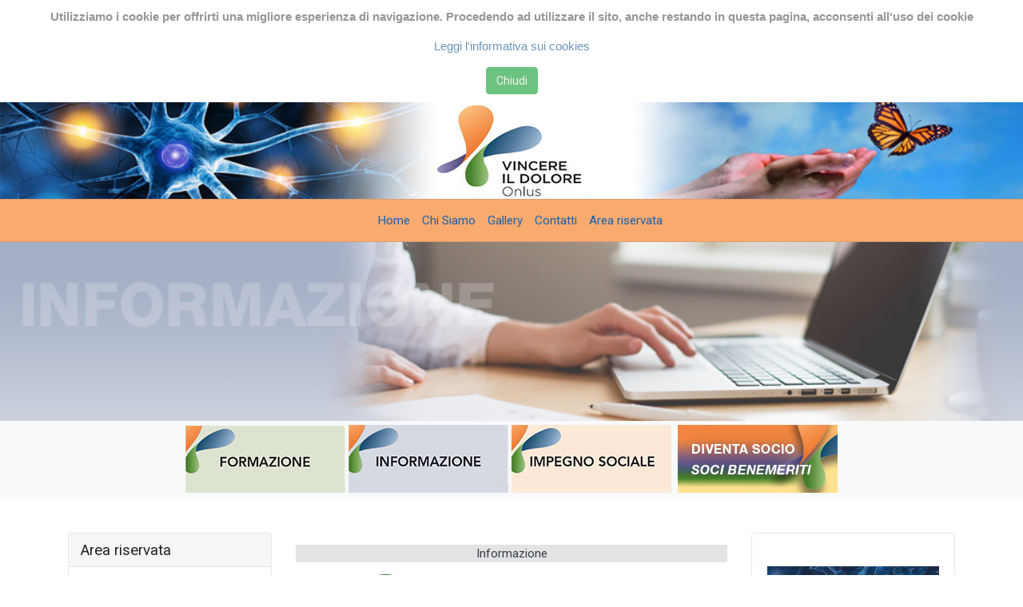

--- FILE ---
content_type: text/html; charset=utf-8
request_url: https://vincereildolore.it/index.php/informazione
body_size: 8164
content:
<!DOCTYPE html>
<html xmlns="http://www.w3.org/1999/xhtml" class="j3" xml:lang="it-it" lang="it-it" dir="ltr">

<head>
  
  <base href="https://vincereildolore.it/index.php/informazione" />
	<meta http-equiv="content-type" content="text/html; charset=utf-8" />
	<meta name="author" content="Graziano Dei" />
	<meta name="description" content="Vincere il dolore - Onlus" />
	<meta name="generator" content="Joomla! - Open Source Content Management" />
	<title>Informazione</title>
	<link href="/images/logo_vid.png" rel="shortcut icon" type="image/x-icon" />
	<link href="/plugins/system/jce/css/content.css?aa754b1f19c7df490be4b958cf085e7c" rel="stylesheet" type="text/css" />
	<link href="https://fonts.googleapis.com/css?family=Roboto%3A" rel="stylesheet" type="text/css" />
	<link href="/plugins/system/t4/themes/base/vendors/font-awesome5/css/all.min.css" rel="stylesheet" type="text/css" />
	<link href="/plugins/system/t4/themes/base/vendors/font-awesome/css/font-awesome.min.css" rel="stylesheet" type="text/css" />
	<link href="/plugins/system/t4/themes/base/vendors/icomoon/css/icomoon.css" rel="stylesheet" type="text/css" />
	<link href="/media/sourcecoast/css/sc_bootstrap.css" rel="stylesheet" type="text/css" />
	<link href="/media/sourcecoast/css/fontawesome/css/font-awesome.min.css" rel="stylesheet" type="text/css" />
	<link href="/media/sourcecoast/css/common.css" rel="stylesheet" type="text/css" />
	<link href="/media/sourcecoast/themes/sclogin/default.css" rel="stylesheet" type="text/css" />
	<link href="https://vincereildolore.it/plugins/system/fmalertcookies/assets/css/bootstrap.min.css" rel="stylesheet" type="text/css" />
	<link href="https://vincereildolore.it/plugins/system/fmalertcookies/assets/css/custom.css" rel="stylesheet" type="text/css" />
	<link href="/templates/t4_blank/local/css/template.css?1c803d78c72f2679351e1e8fe5de98fa" rel="stylesheet" type="text/css" />
	<link href="/media/t4/css/13.css?90029731594629fba129cb560fe972e0" rel="stylesheet" type="text/css" />
	<link href="/templates/t4_blank/local/css/custom.css?77a8f13624a746c89682494e68eb880a" rel="stylesheet" type="text/css" />
	<script src="/media/jui/js/jquery.min.js?d539a08c9fa8586fd1f2ea3743864dfe" type="text/javascript"></script>
	<script src="/media/jui/js/jquery-noconflict.js?d539a08c9fa8586fd1f2ea3743864dfe" type="text/javascript"></script>
	<script src="/media/jui/js/jquery-migrate.min.js?d539a08c9fa8586fd1f2ea3743864dfe" type="text/javascript"></script>
	<script src="/plugins/system/t4/themes/base/vendors/bootstrap/js/bootstrap.bundle.js" type="text/javascript"></script>
	<script src="/templates/t4_blank/js/template.js" type="text/javascript"></script>
	<script src="/plugins/system/t4/themes/base/js/base.js?d539a08c9fa8586fd1f2ea3743864dfe" type="text/javascript"></script>
	<script src="/media/sourcecoast/js/jquery-3.5.1.js" type="text/javascript"></script>
	<script src="/plugins/system/t4/themes/base/js/megamenu.js" type="text/javascript"></script>
	<script type="text/javascript">
jQuery(document).ready(function($) {
   $('#login-modal-130').on('show.bs.modal', function() {
       $('body').addClass('modal-open');
       $('.modalTooltip').each(function(){;
           var attr = $(this).attr('data-placement');
           if ( attr === undefined || attr === false ) $(this).attr('data-placement', 'auto-dir top-left')
       });
       $('.modalTooltip').tooltip({'html': true, 'container': '#login-modal-130'});
   }).on('shown.bs.modal', function() {
       var modalHeight = $('div.modal:visible').outerHeight(true),
           modalHeaderHeight = $('div.modal-header:visible').outerHeight(true),
           modalBodyHeightOuter = $('div.modal-body:visible').outerHeight(true),
           modalBodyHeight = $('div.modal-body:visible').height(),
           modalFooterHeight = $('div.modal-footer:visible').outerHeight(true),
           padding = document.getElementById('login-modal-130').offsetTop,
           maxModalHeight = ($(window).height()-(padding*2)),
           modalBodyPadding = (modalBodyHeightOuter-modalBodyHeight),
           maxModalBodyHeight = maxModalHeight-(modalHeaderHeight+modalFooterHeight+modalBodyPadding);
       if (modalHeight > maxModalHeight){;
           $('.modal-body').css({'max-height': maxModalBodyHeight, 'overflow-y': 'auto'});
       }
   }).on('hide.bs.modal', function () {
       $('body').removeClass('modal-open');
       $('.modal-body').css({'max-height': 'initial', 'overflow-y': 'initial'});
       $('.modalTooltip').tooltip('destroy');
   });
});
	</script>


  <meta name="viewport"  content="width=device-width, initial-scale=1, maximum-scale=1, user-scalable=yes"/>
  <style  type="text/css">
    @-webkit-viewport   { width: device-width; }
    @-moz-viewport      { width: device-width; }
    @-ms-viewport       { width: device-width; }
    @-o-viewport        { width: device-width; }
    @viewport           { width: device-width; }
  </style>
  <meta name="HandheldFriendly" content="true"/>
  <meta name="apple-mobile-web-app-capable" content="YES"/>
  <!-- //META FOR IOS & HANDHELD -->
  
</head>

<body class="site-default navigation-default theme-default layout-default nav-breakpoint-md com_content view-article item-227" data-jver="3"><!--googleoff: all--><div class="cadre_alert_cookies" id="cadre_alert_cookies" style="opacity:0.68;text-align:center; margin:0px;"><div class="cadre_inner_alert_cookies" style="display: inline-block;width: 100%;margin:auto;max-width:100%;background-color: #ffffff;border: 0px solid #eeeeee;"><div class="cadre_inner_texte_alert_cookies" style="display: inline-block;padding:10px;color: #666666"><div class="cadre_texte "><p style="text-align: center;"><strong><span style="color: #666666; font-family: Arial, Helvetica, sans-serif; font-size: 15px; line-height: 22px; text-align: center;">Utilizziamo i cookie per offrirti una migliore esperienza di navigazione. Procedendo ad utilizzare il sito, anche restando in questa pagina, acconsenti all'uso dei cookie</span></strong></p>
<p style="text-align: center;"><a href="/index.php/informazione/12-vincere-il-dolore/117-informativa-cookie" target="_blank"><span style="font-family: arial, helvetica, sans-serif;">Leggi l'informativa sui cookies</span></a></p></div><div class="cadre_bouton "><div class=" col-md-12 col-sm-6 btn_close" style="margin:0;text-align:center"><button onclick="CloseCadreAlertCookie();" style="color:#eeeeee" class="btn btn-success  popup-modal-dismiss">Chiudi</button></div></div></div></div></div><!--googleon: all--><script type="text/javascript">/*<![CDATA[*/var name = "fmalertcookies" + "=";var ca = document.cookie.split(";");var acceptCookie = false;for(var i=0; i<ca.length; i++) {var c = ca[i];while (c.charAt(0)==" ") c = c.substring(1);if (c.indexOf(name) == 0){ acceptCookie = true; document.getElementById("cadre_alert_cookies").style.display="none";}}var d = new Date();d.setTime(d.getTime() + (30*(24*60*60*1000)));var expires_cookie = "expires="+d.toUTCString();function CloseCadreAlertCookie(){document.getElementById('cadre_alert_cookies').style.display='none'; document.cookie='fmalertcookies=true; '+expires_cookie+'; path=/';}/*]]>*/</script>
  
  
  <main>
    <div class="t4-wrapper">
      <div class="t4-content">
        <div class="t4-content-inner">
          
<div id="t4-header" class="t4-section  t4-header"><div class="bg-overlay bg-overlay-image">&nbsp;</div>
<div class="t4-section-inner container-fluid"><div class="t4-row row">
<div class="t4-col blok1 col-sm col-md-3">
<!-- html in here -->


</div>
<div class="t4-col logo-vincere-il-dolore col-sm col-md-6">


<div class="custom"  >
	<table style="width: 300px; margin-left: auto; margin-right: auto;">
<tbody>
<tr>
<td style="text-align: center;">&nbsp;</td>
<td style="text-align: center;"><img src="/images/logo.jpg" alt="logo" width="189" height="119" /></td>
<td style="text-align: center;">&nbsp;</td>
</tr>
</tbody>
</table></div>

</div>
<div class="t4-col blok1 col-sm col-md-3">
<!-- html in here -->


</div>
</div></div>
</div>

<div id="t4-mainnav" class="t4-section  t4-mainnav  border-top border-bottom  t4-palette-nuovi_colori">
<div class="t4-section-inner container"><div class="t4-row row">
<div class="t4-col blok1 col-sm col-md-12 col-xl-4">
<!-- html in here -->


</div>
<div class="t4-col mainnav col-sm col-md-6">
<div class="t4-navbar">
 <div class="Fondo">
  
<nav class="navbar navbar-expand-md">
<button class="navbar-toggler" type="button" data-toggle="collapse" data-target="#t4-megamenu-mainmenu" aria-controls="t4-megamenu-mainmenu" aria-expanded="false" aria-label="Toggle navigation" style="display: none;">
    <i class="fa fa-bars toggle-bars"></i>
</button>
	<div id="t4-megamenu-mainmenu" class="t4-megamenu collapse navbar-collapse elastic animate" data-duration="400">

<ul class="nav navbar-nav level0"  itemscope="itemscope" itemtype="http://www.schema.org/SiteNavigationElement">
<li class="nav-item default" data-id="362" data-level="1"><a href="/index.php" class="nav-link">Home</a></li><li class="nav-item" data-id="105" data-level="1"><a href="/index.php/chi-siamo" class="nav-link">Chi Siamo</a></li><li class="nav-item" data-id="157" data-level="1"><a href="/index.php/gallery-2" class="nav-link">Gallery</a></li><li class="nav-item" data-id="102" data-level="1"><a href="/index.php/contatti" class="nav-link">Contatti</a></li><li class="nav-item" data-id="235" data-level="1"><a href="/index.php/riservata" class="nav-link">Area riservata</a></li></ul></div>
</nav>

  
  </div>
</div>

</div>
<div class="t4-col blok1 col-sm col-md-2">
<!-- html in here -->


</div>
</div></div>
</div>

<div id="t4-header-2" class="t4-section  t4-header-2">

<div class="custom"  >
	<table style="width: 100%; background-image: url('/images/testata-informazione.jpg'); background-size: cover;">
<tbody>
<tr>
<td>
<p>&nbsp;</p>
<p>&nbsp;</p>
<p>&nbsp;</p>
<p>&nbsp;</p>
<p>&nbsp;</p>
<p>&nbsp;</p>
</td>
</tr>
</tbody>
</table></div>
</div>

<div id="t4-section-1" class="t4-section  fondo-prova-2  t4-palette-gray">
<div class="t4-section-inner container"><div class="t4-row row">
<div class="t4-col blok1 col-sm col-md-1">
<!-- html in here -->


</div>
<div class="t4-col pulsanti-sezioni col-sm">


<div class="custom"  >
	<div style="text-align: center; margin: 5px;"><a href="/index.php/formazione-1"><img src="/images/bott-formazione.jpg" alt="bott formazione" width="200" height="84" /></a>&nbsp;<a href="/index.php/informazione"><img src="/images/bott-informazione.jpg" alt="bott formazione" width="200" height="84" /></a>&nbsp;<a href="/index.php/impegno-sociale"><img src="/images/bott-impegno-sociale.jpg" alt="bott formazione" width="200" height="84" /> </a>&nbsp;<a href="/index.php/diventa-socio" title="Iscrizioni"><img src="/images/bott-diventa-socio-benemeriti.jpg" alt="bott diventa socio" width="200" height="85" /></a></div></div>

</div>
<div class="t4-col blok1 col-sm col-md-1">
<!-- html in here -->


</div>
</div></div>
</div>

<div id="t4-main-body" class="t4-section  t4-main-body  background-color: #ffc;">
<div class="t4-section-inner container"><div class="t4-row row">
<div class="t4-col component col-md">
<div id="system-message-container">
	</div>
<div class="com-content-article item-page" itemscope itemtype="https://schema.org/Article">
	<meta itemprop="inLanguage" content="it-IT">

	
	
		
	
	<div class="article-aside">

	
						
	</div>

	
		
				
			
		
	
	<div itemprop="articleBody" class="article-body">
		<p class="custombody alert-secondary" style="text-align: center;">Informazione</p>
<h5 style="text-align: center;"><a href="https://www.netitaly.net/" target="_blank" rel="noopener" title="Associazione Italiana Pazienti con tumori neuroendocrini"><img src="/images/Informazione/NET.jpg" alt="NET" width="400" height="282" /></a></h5>
<p>&nbsp;</p>
<h6 style="text-align: center;"><a href="https://www.netitaly.net/">https://www.netitaly.net/</a></h6>
<hr />
<h5 style="text-align: center;"><img src="/images/Informazione/AISD.jpg" alt="AISD" width="447" height="298" /></h5>
<h5 style="text-align: center;">1974-2024: 50° Anniversario dell'International Association for the Study of Pain, IASP</h5>
<p>Nel 2024 l'Associazione Internazionale per lo Studio del Dolore (IASP<sup>®</sup>) celebrerà il 50° anniversario dalla sua fondazione, avvenuta nel 1974. Per l’occasione, la IASP<sup>®</sup> ha pubblicato un'edizione speciale di <a href="https://customer42275.musvc2.net/e/tr?q=4%3dDZ9XE%26J%3d9%26E%3dAdAT%26y%3dYEYDd%262%3d94RwJ_2yZq_Ci_yrcx_9g_2yZq_BnqF5Pu2vQ.sN7.AvD_2yZq_Bnw2sL_yrcx_9g4Mj_Ia1W_SPZGSC_PXtZ_ZMRAhGR%26n%3dK2J6A9.EoR%26pJ%3dCfAY%264Q%3d9aBa8aBeGUDa0a%26r%3dbBSkZh4EcG4n08TI0CYDBm6EfEVkdmXHZCXIDAVGh04DcD6ofj3Jgl42k9hJdGVFZhXC&amp;mupckp=mupAtu4m8OiX0wt" target="_blank" rel="noopener"> PAIN</a>, con una serie di articoli che fanno il punto sui progressi e sui contributi apportati alla medicina del dolore negli ultimi 50 anni.</p>
<p style="text-align: center;"><a href="https://customer42275.musvc2.net/e/tr?q=5%3dPR7YQ%26B%3d7%26F%3dMV9U%26A%3dQCZPV%26z%3d0FJuK_DqXr_Oa_wsop_7h_DqXr_Nf2OI.1nKz.9y_JmsU_TbDtL5Pn7_DqXr_Nf7SUY-6aST-7bNT-0b_DqXr_NUHT_DqXr_NUGb-wDsAH5wKwHnG-5Dy7DDfL5Es38-1xKA3n3F9tF-2Ew-L45-xLG44-G2-FfA0%264%3drMELhT.05y%26AE%3dSCVT%26Jx%3dTVR83w1fSVRBbPT8UV%268%3djYOQiXy2kSR697M28TxXCSPXCWOQDYV6BUO3h5xT0SQZ77QY0XNXAUOQj3MTA4US&amp;mupckp=mupAtu4m8OiX0wt" target="_blank" rel="noopener"><strong>Continua a leggere </strong><b><br /> </b></a></p>
<p style="text-align: center;"><em><strong>Il contributo italiano</strong></em></p>
<p>Nel sito AISD c'è una preziosa testimonianza del prof. Paolo Procacci che ricorda come si arrivò all’idea di creare una associazione internazionale dedicata al dolore. <br />Ci fa piacere ricordarlo per far sapere ai soci più giovani che alla fondazione della IASP<sup>®</sup> collaborarono anche i più brillanti studiosi italiani di medicina del dolore di quel periodo. <br />Due anni dopo, il 10 marzo 1976, nascerà a Firenze l'Associazione Italiana per lo Studio del Dolore. Un cordiale saluto dall'Associazione Italiana per lo Studio del Dolore.</p>
<p style="text-align: center;"><a href="https://customer42275.musvc2.net/e/tr?q=7%3dFZ7aG%26J%3d7%26H%3dCd9W%261%3dYCbFd%26z%3dB6RuM_4yXt_Ei_wuex_7j_4yXt_Dn2Q9.9nMp.Gy_Lc1U_VRAmC-5GfG1_PVwb_ZKM6MwCm-C-xNmRzN1%26B%3drO5T5m9fhV.zCy%26C5%3daCXJ%26Rx%3dVLZ8ULZBdFb8WL%26F%3d90HCDXFYj0Fb07oejbLhgdFYDWqD9cmbk6GcE8IAC0oeE0Lb88mf09Kf0cCbhZqD&amp;mupckp=mupAtu4m8OiX0wt" target="_blank" rel="noopener"><strong>Per scoprire di più sulla storia dell'AISD</strong></a>&nbsp;</p>
<hr />
<h5 style="text-align: center;">Prendersi cura": esperienza della USL Toscana Centro. <br />Il convegno - SIENASOCIALE.IT</h5>
<p style="text-align: center;"><a href="https://www.sienasociale.it/2023/10/03/prendersi-cura-esperienza-della-usl-toscana-centro-il-convegno/" target="_blank" rel="noopener" title="Prendersi cura">https://www.sienasociale.it/2023/10/03/prendersi-cura-esperienza-della-usl-toscana-centro-il-convegno</a></p>
<hr />
<h5 style="text-align: center;">CONGRESSO NAZIONALE FEDERDOLORE-SICD 2023</h5>
<p style="text-align: center;">Starhotels Excelsior<br />Bologna, 13-15 Settembre 2023<br /><a href="https://federdolore-sicd.it/programma-congresso-nazionale-2023/">https://federdolore-sicd.it/programma-congresso-nazionale-2023/</a></p>
<hr />
<h5 style="text-align: center;">46° CONGRESSO NAZIONALE AISD 2023</h5>
<p style="text-align: center;">Hotel Nicolaus<br />Bari, 28-30 Settembre 2023<br /><a href="https://www.aisd.it/eventi/congresso-aisd-2023">https://www.aisd.it/eventi/congresso-aisd-2023</a></p>
<hr />
<p>&nbsp;</p>
<p style="text-align: center;"><img src="/images/Informazione/cordino-girasole.jpg" alt="cordino girasole" width="447" height="298" />&nbsp;</p>
<h5 style="text-align: center;"><span style="font-family: helvetica;"><a href="https://www.greenme.it/salute-e-alimentazione/salute/cose-questa-storia-del-cordino-con-i-girasoli-se-lo-vedi-al-collo-di-qualcuno-ecco-cosa-devi-fare/">https://www.greenme.it/salute-e-alimentazione/salute/cose-questa-storia-del-cordino-con-i-girasoli-se-lo-vedi-al-collo-di-qualcuno-ecco-cosa-devi-fare/</a></span></h5>
<hr />
<p style="text-align: center;">Il nostro consigliere Dottor Bruno Mazzocchi pubblica per le Edizioni Messaggero Padova "Le parole che curano".</p>
<p><a href="https://www.lastampa.it/vatican-insider/it/libri/2021/06/28/news/il-libro-delle-parole-che-curano-1.40426881"><img src="/images/Informazione/Libro-Mazzocchi.jpg" alt="Libro Mazzocchi" width="447" height="251" style="display: block; margin-left: auto; margin-right: auto;" /></a></p>
<hr />
<p style="text-align: center;"><a href="/images/Informazione/Presentazione_del_volume_di_raccolta_noenti_attuativi_della_legge_38_del_2010.pdf" target="_blank"><img src="/images/Informazione/lobro-legge38.jpg" alt="lobro legge38" width="176" height="249" /></a><br />Si è svolta la presentazione del volume di raccolta normativa dei provvedimenti attuativi della legge 38 del 2010<br />Scarica il volume&nbsp;<br /><a href="http://www.salute.gov.it/portale/documentazione/p6_2_2_1.jsp?lingua=italiano&amp;id=3046">Legge 15 marzo 2010 n. 38 e provvedimenti attuativi. Raccolta normativa</a></p>
<hr />
<h6 style="text-align: center;"><a href="/images/Informazione/Delibera_n1311_del_28-10-2019.pdf" target="_blank">FIBROMIALGIA : Delibera N 1311 del 28-10-2019 della Regione Toscana</a></h6>
<hr />
<p style="text-align: center;"><br />&nbsp;<img src="/images/Informazione/legge-38.jpg" alt="legge 38" width="400" height="241" /></p>
<p class="p1" style="text-align: justify;"><span class="s1">Sono già passati 11 anni dalla pubblicazione in Gazzetta Ufficiale della&nbsp;<a href="https://www.trovanorme.salute.gov.it/norme/dettaglioAtto?aggiornamenti=&amp;attoCompleto=si&amp;id=32922&amp;page=&amp;anno=null"><span class="s2"><b>Legge 38, 15 marzo 2010</b></span></a>, la legge sulle cure palliative e la terapia del dolore. Per la precisione il titolo esatto recita “Disposizioni per garantire l’accesso alle cure…”, riconoscendo così il diritto dei cittadini ad essere presi in carico dalle Istituzioni sia per quello che riguarda il fine vita, le cure palliative, quanto per l’insieme di interventi diagnostici<span class="Apple-converted-space">&nbsp; </span>e terapeutici farmacologici, chirurgici, strumentali,<span class="Apple-converted-space">&nbsp; </span>psicologici<span class="Apple-converted-space">&nbsp; </span>e<span class="Apple-converted-space">&nbsp; </span>riabilitativi per la soppressione e il controllo del dolore.</span></p>
<p class="p1" style="text-align: justify;"><span class="s1">La Legge 38/2010 è una legge importante, una legge che ha segnato una svolta nel panorama italiano, fornendo un riconoscimento formale a tutti quegli operatori che da molti anni fornivano il proprio contributo progettuale, organizzativo e lavorativo quasi a titolo di volontariato, tuttavia sempre con passione e professionalità.</span></p>
<p class="p1" style="text-align: justify;"><span class="s1">Eppure la Legge 38/2010 è ancora poco conosciuta: è quasi come dire che gli automobilisti vadano in giro senza conoscere la segnaletica stradale: il rischio di incidenti sarebbe elevatissimo!</span></p>
<p class="p1" style="text-align: justify;"><span class="s1">La Onlus Vincere il Dolore perciò vuole contribuire alla diffusione della cultura delle Cure Palliative e della Terapia del Dolore, impegnandosi in azioni informative, formatice e di solidarietà sociale, come espressamente dichiarato nel proprio Statuto.</span></p>
<p class="moz-quote-pre">Alla promulgazione della Legge 38,seguirono le delibere per gli INDIRIZZI REGIONALI per l'implementazione delle rete regionale della Terapia del Dolore della Regione Toscana.</p>
<ul>
<li><a href="/images/Informazione/Delibera_n710_del_25-08-2014-Allegato-A.pdf" target="_blank">Delibera_n.710_del_25-08-2014-Allegato-A</a></li>
<li><a href="/images/Informazione/Delibera_n710_del_25-08-2014.pdf" target="_self">Delibera_n.710_del_25-08-2014</a></li>
<li><a href="/images/Informazione/Supportive_Care_Low_Cost_High_Value.pdf" target="_self">Supportive Care Low Cost, High Value</a><strong><br /></strong></li>
</ul> 	</div>

	
	
	
		
	
		</div>

</div>
<div class="t4-col sidebar-l col-sm col-md-3 order-md-first">
<div class="sidebar-l card t4-card "><h3 class="card-header">Area riservata</h3><div class="card-body">
    <div class="sourcecoast ns-bs2 sclogin-modal-links sclogin">
        <a class="btn colore-login" data-toggle="modal" data-target="#login-modal-130">
        Login        </a>
        <div id="login-modal-130" role="dialog" tabindex="-1" class="joomla-modal modal"  >
	<div class="modal-dialog modal-lg" role="document">
		<div class="modal-content">
			<div class="modal-header">
			<button
			type="button"
			class="close novalidate"
			data-dismiss="modal"
			data-bs-dismiss="modal"
			aria-label="Chiudi"
			>
			<span aria-hidden="true">&times;</span>
		</button>
				<h3>Area riservata</h3>
	</div>
<div class="modal-body">
	<div class="sclogin sourcecoast ns-bs2" id="sclogin-130">
            <div class="sclogin-desc pretext">
            Accesso consentito agli iscritti come professionisti
        </div>
    
    <div class="row-fluid">
        
    <div class="sclogin-joomla-login vertical span12">
                <form action="https://vincereildolore.it/index.php/informazione" method="post" id="sclogin-form130">
            <fieldset class="input-block-level userdata">
                <div class="control-group form-sclogin-username" id="form-sclogin-username-130">
                    <div class="controls input-block-level">
                        <div class="input-append input-block-level">
                            <input id="sclogin-username-130" name="username" tabindex="0" autofocus class="sclogin-username input-block-level" title="username" type="text"
                                   placeholder="Nome utente" aria-label="Nome utente" required aria-required="true">
                                                    </div>
                    </div>
                </div>
                <div class="control-group form-sclogin-password" id="form-sclogin-password-130">
                    <div class="controls input-block-level">
                        <div class="input-append input-block-level">
                            <input id="sclogin-passwd130" name="password" tabindex="0" class="sclogin-passwd input-block-level" title="password" type="password"
                                   placeholder="Password" aria-label="Password" required aria-required="true">
                                                                                </div>
                    </div>
                </div>
                <div class="control-group form-sclogin-submitcreate" id="form-sclogin-submitcreate-130">
                    <button type="submit" name="Submit" class="btn colore-login span12">Login</button>
                                    </div>
                                        <input id="sclogin-remember-130" type="hidden" name="remember" class="inputbox sclogin-remember"  title="Remember Me" />
                    

                <input type="hidden" name="option" value="com_users"/><input type="hidden" name="task" value="user.login"/><input type="hidden" name="return" value="aHR0cHM6Ly92aW5jZXJlaWxkb2xvcmUuaXQvaW5kZXgucGhwL2luZm9ybWF6aW9uZQ=="/><input type="hidden" name="mod_id" value="130"/><input type="hidden" name="4a8bd0f5936167da98e5e5293cd2b31a" value="1" /><ul><li><a href="/index.php/component/users/?view=reset&Itemid=362">Password dimenticata?</a></li></ul>            </fieldset>
        </form>
    </div>
        </div>

        <div class="clearfix"></div>
</div>
</div>
		</div>
	</div>
</div>
            </div>

    <script>
        jfbcJQuery(document).ready(function () {
            jfbcJQuery("#login-modal-130").appendTo("body");
        });
                jfbcJQuery("#login-modal-130").on("shown.bs.modal", function () {
            jfbcJQuery("#sclogin-username-130").focus();
        });
        
        jfbcJQuery('#login-modal-130').addClass('sourcecoast sclogin-modal');
    </script>

    
</div></div><div class="sidebar-l card t4-card "><div class="card-body">

<div class="custom"  >
	<div style="text-align: center;"><a href="/index.php/fai-la-tua-donazione"><img src="/images/Come-puoi-aiutarci.jpg" alt="5 per mille" width="200" height="60" /></a></div></div>
</div></div><div class="sidebar-l card t4-card "><div class="card-body"><nav class="navbar">
<ul  class="nav navbar-nav ">
<li class="nav-item item-129"><a href="/index.php/news" class="nav-link">News Dolore Note</a></li><li class="nav-item item-130"><a href="/index.php/link-consigliati" class="nav-link">Link Consigliati</a></li><li class="nav-item item-232"><a href="/index.php/eventi-passati" class="nav-link">Eventi passati</a></li><li class="nav-item item-233"><a href="/index.php/eventi-futuri" class="nav-link">Eventi futuri</a></li><li class="nav-item item-128"><a href="/index.php/iscrizioni" class="nav-link">Iscrizioni professionisti</a></li><li class="nav-item item-276"><a href="/index.php/iscrizione-sostenitori" class="nav-link">Iscrizione sostenitori</a></li><li class="nav-item item-363"><a href="/index.php/fai-la-tua-donazione" class="nav-link">Fai la tua donazione</a></li><li class="nav-item item-364"><a href="/index.php/progetto-pet-terapy" class="nav-link">Progetto Pet terapy</a></li></ul></nav></div></div><div class="sidebar-l card t4-card "><h3 class="card-header">Libri</h3><div class="card-body">

<div class="custom"  >
	<p style="text-align: center;"><a href="/index.php/informazione/12-vincere-il-dolore/114-vincere-il-dolore-i-primi-venti-anni-della-onlus-2"><img src="/images/Passarella-vincere-il-dolore.jpg" alt="Passarella vincere il dolore" width="300" height="427" /></a></p>
<p class="p1" style="text-align: center;"><strong><span class="s1">Giancarlo Passarella<br />VINCERE IL DOLORE. I PRIMI VENTI ANNI DELLA ONLUS<br /></span></strong>Felici, 2023</p>
<hr />
<p style="text-align: center;">&nbsp;<a href="/index.php/informazione/18-nevralgia-del-trigemino/103-fondamenti-di-medicina-palliativa"><img src="/images/fondamenti-med-palliativa.jpg" alt="fondamenti med palliativa" width="300" height="427" /></a></p>
<p style="text-align: center;"><strong>Fondamenti di Medicina Palliativa</strong></p>
<p style="text-align: center;"><a href="https://www.idelsongnocchi.com/shop/" target="_blank" rel="noopener">www.idelsongnocchi.it</a></p>
<hr />
<p style="text-align: center;">&nbsp;<a href="/index.php/informazione/8-formazione/104-libro-punti-di-vista"><img src="/images/copertina-punti-di-vista.jpg" alt="copertina punti di vista" width="300" height="463" /></a></p>
<p style="text-align: center;"><strong>Paola Paroli<br />PUNTI DI VISTA</strong></p>
<p style="text-align: center;"><a href="https://www.portoseguroeditore.com/prodotto/punti-di-vista/"></a><a href="https://www.portoseguroeditore.com/prodotto/punti-di-vista/">https://www.portoseguroeditore.com/prodotto/punti-di-vista/</a></p>
<hr />
<p style="text-align: center;">&nbsp;<a href="/index.php/informazione/8-formazione/106-libro-fame-d-aria" title="Fame d'aria"><img src="/images/fame-daria.jpg" alt="fame daria" width="300" height="487" /></a></p>
<p style="text-align: center;"><strong>Francesco Landucci<br />FAME D'ARIA</strong></p>
<p style="text-align: center;"><a href="https://www.lef.firenze.it/it/libro/fame-d-aria">https://www.lef.firenze.it/it/libro/fame-d-aria</a></p></div>
</div></div>
</div>
<div class="t4-col famoduleposition01 col-sm col-md-3">
<div class="famoduleposition01 card t4-card "><div class="card-body">

<div class="custom"  >
	<p style="text-align: center;">&nbsp;<a href="/index.php/informazione/18-nevralgia-del-trigemino/69-nevralgia-del-trigemino"><img src="/images/nevralgia-trigemino.jpg" alt="nevralgia trigemino" width="300" height="427" /></a></p>
<hr />
<p style="text-align: center;">&nbsp;<a href="/index.php/informazione/8-formazione/118-livwell"><img src="/images/LivWell-corso.jpg" alt="LivWell" width="300" height="427" /></a></p>
<p style="text-align: center;"><span style="font-size: 12pt; font-family: helvetica;">7 marzo 2026 - 4 aprile 2026<br />2 maggio 2026</span></p>
<p style="text-align: center;"><span style="font-size: 12pt;"><a href="https://www.fimo.biz/index.php/eventi/296-meditazione-mindfulness" target="_blank" rel="noopener" title="Iscrizione Corso Mindfullness">Iscriviti<br /></a></span><span style="font-size: 12pt;"><a href="/images/LivWell-programma.pdf" target="_blank" title="LivWell-Programma">Scarica il programma</a></span></p></div>
</div></div>
</div>
</div></div>
</div>





        </div>
      </div>
    </div>
  </main>
  
</body>
</html>


--- FILE ---
content_type: text/css
request_url: https://vincereildolore.it/media/sourcecoast/themes/sclogin/default.css
body_size: 946
content:

.sclogin.ns-bs5 .btn-secondary {
    color: #343a40;
    background-color: #fefefe;
    border-color: #ced4da;
}

/* Default SCLogin Theme - Add new themes to templates/YOUR_TEMPLATE_NAME/html/mod_sclogin/themes directory */
.sclogin {
    overflow: visible;
    text-align: left;
}


/* Modal */
div.sclogin-modal.sourcecoast.modal {
    transform: none;
}

.sclogin-modal.sourcecoast.hide {
    display: none;
}

div.sclogin-modal.modal.in {
    display: block !important;
    background-color: #FFF;
    position: fixed;
    top: 10%;
    left: 50%;
    z-index: 1050;
    width: 560px;
    margin-left: -280px;
    height: fit-content;
}
@media (max-width: 1120px) {
    div.sclogin-modal.modal.in {
        width: 80%;
        margin-left: -40%;
    }
}
/* End Modal */

.sclogin .powered-by {
    clear: both;
}

.sclogin-social-login .social-login,
.social-login.reconnect{
    margin:.25rem !important;
}

div.sclogin-social-login a.show,
div.sclogin-joomla-login a.show,
div.sclogin-social-connect a.show {
    margin-bottom: .5rem;
}

div.sclogin-social-connect,
div.social-login.reconnect:nth-of-type(2) {
    clear:left;
}

.sclogin .input-group {
    margin-bottom: 9px;
}

.sclogin.ns-bs2 .input-append input:only-child {
    border-radius: 0 4px 4px 0 !important;
}

.sclogin.ns-bs5 span.input-group-text,
.sclogin.ns-bs5 input.sclogin-username,
.sclogin.ns-bs5 input.sclogin-passwd {
    height: calc(1.5em + .75rem + 2px);
    padding: .6rem 1rem;
    margin-bottom: 0px;
}

.sclogin.ns-bs5 .showpasswd.btn,
.sclogin.ns-bs5 a.forgot.btn {
    height: calc(1.5em + .75rem);
    line-height: calc(1.5em + .75rem);
}

.sclogin.ns-bs2 a.forgot.btn i {
    margin-top: 0;
    line-height: initial;
    vertical-align: middle;
    font-size: 1rem;
}

.sclogin.ns-bs2 .field-icon {
    position: relative;
    z-index: 2;
    font-size: 1rem;
    width: 1.25em;
}

.sclogin.ns-bs2 span.icon-eye.field-icon,
.sclogin.ns-bs2 span.fa.fa-eye.field-icon,
.sclogin.ns-bs2 span.fa.fa-eye-slash.field-icon{
    margin-top: .125rem;
    vertical-align: text-bottom;
}

.form-sclogin-submitcreate a,
.sclogin-modal-links a.btn,
.scuser-menu a.dropdown-toggle {
    text-decoration: none !important;
}

.form-sclogin-submitcreate a,
.scuser-menu a.dropdown-toggle {
    color: #000000;
}

.sclogin [class*="span"] {
    margin-left: 0 !important;
}

.sclogin .clearfix {
    clear: both;
}

/* Vertical Layout */

.sclogin-joomla-login.vertical input.sclogin-username.input-block-level,
.sclogin-joomla-login.vertical input.sclogin-passwd.input-block-level {
    width: 87% !important;
}

.sclogin.ns-bs2 .vertical .showpasswd.btn {
    line-height: 20px;
    padding: 3px 12px;
}
.sclogin.ns-bs2 .vertical a.forgot.btn {
    line-height: 20px;
    padding: 3px 12px;
}

/* Horizontal Layout */
.sclogin .horizontal div.form-group,
.sclogin-joomla-login.horizontal .control-group {
    margin-right: 9px;
}

.sclogin.ns-bs5 .horizontal div {
    display: flex;
}

/* Modal Links */
.sclogin-modal-links a {
    margin-right: 5px;
}

.sclogin-modal-links a.btn-primary {
    color: #FFFFFF;
}

/* Logged in User options */
.sclogin .flat-list {
    display: block !important;
    border: none !important;
    box-shadow: none !important;
    -webkit-box-shadow: none !important;
    margin-top: 1px !important;
}

.sclogin .logout-button {
    margin-top: 0px;
}

.sclogin .sclogout-button {
    float: left;
    margin-right: 5px;
}

.sclogin .logout-link {
    background-color: transparent;
    text-decoration: underline;
    border: none;
    color: #095197;
    cursor: pointer;
}

.sclogin .scuser-menu.dropdown-view {
    float: left;
}

.sclogin .scuser-menu.list-view {
    clear: both;
}

.sclogin .scprofile-pic,
.sclogin .sclogin-greeting,
.sclogin .sclogin-profile-link{
    margin-bottom: 5px;
}

.sc-connect-user {
    clear: both;
}

.sclogin .top {
    padding-top: 0px;
    padding-bottom: 15px;
}

.sclogin .side {
    padding-left: 15px;
}

--- FILE ---
content_type: text/css
request_url: https://vincereildolore.it/templates/t4_blank/local/css/custom.css?77a8f13624a746c89682494e68eb880a
body_size: 402
content:
/*
PULSANTI AREA RISERVATA
*/
#bott ul  {
	font-family: arial, sans-serif;
    font-size: 16px;
    margin: 0px;
    padding: 0px;
    list-style: none;
}

#bott li a  {
	color:#000;
	background-color: #cee5e4;
	display: block;
	width:220px;
	height: 60px;
	line-height: 40px;
	text-decoration:none;
	padding-left:30px;
	border-top: 3px solid #ffffff;
	border-bottom:3px solid #ffffff;
	
}

#bott li a:hover  {
	color:#000;
	background-color: #b4d7d6;
	
}
/*
PULSANTI INFORMAZIONE
*/
#bott-info ul  {
	font-family: arial, sans-serif;
    font-size: 16px;
    margin: 0px;
    padding: 0px;
    list-style: none;
}

#bott-info li a  {
	color:#000;
	background-color: #dfe3eb;
	display: block;
	width:220px;
	height: 60px;
	line-height: 40px;
	text-decoration:none;
	padding-left:10px;
	border-top: 3px solid #ffffff;
	border-bottom:3px solid #ffffff;
	
}

#bott-info li a:hover  {
	color:#000;
	background-color: #ccd1de;
	
}



/*
ALTRO
*/

.nolink {
		color:#ffffff;
	background-color: #43897d;
	display: block;
	width:220px;
	height: 60px;
	line-height: 40px;
	text-decoration:none;
	padding-left:10px;
	border-top: 1px solid #cccccc;
	border-bottom:1px solid #333333;
}


.testata-riservata  {
	background-image: url(images/testata-riservata.jpg);
  background-size: cover;
	
}
/*
PULSANTE LOGIN
*/
.colore-login  {
  width:100% ;
  height: 28px;
		 /*color:#cccccc !important;*/
  background-image: none !important;
	background: -webkit-gradient(linear, left top, left bottom, from(#dcdae7), to(#b8b6c9))!important ;
	background: -moz-linear-gradient(top, #dcdae7, #b8b6c9)!important ;
	filter: progid:DXImageTransform.Microsoft.gradient(startColorstr='#dcdae7', endColorstr='#b8b6c9') !important  ;
}
.colore-login:hover  {
	background: #9e9cb6 !important  ;
  color:#ffffff !important;
}

 /*.header-login  {
  background-image: none !important;
	background-color: #cccccc !important  ;
}
*/

